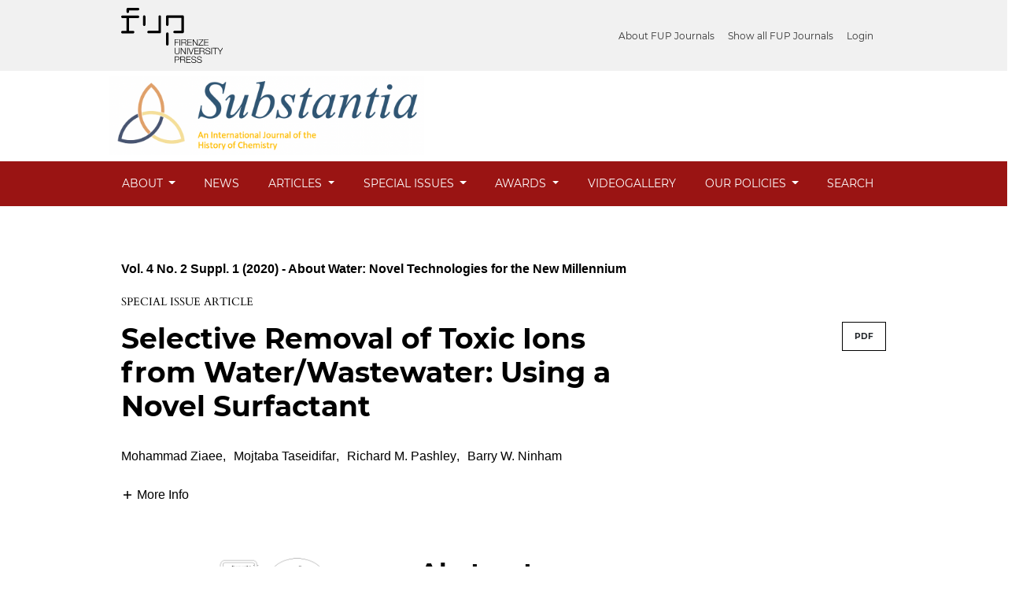

--- FILE ---
content_type: text/html; charset=utf-8
request_url: https://riviste.fupress.net/index.php/subs/article/view/830
body_size: 18009
content:



<!DOCTYPE html>
<html lang="en-US" xml:lang="en-US">
<head>
	<meta charset="utf-8">
	<meta name="viewport" content="width=device-width, initial-scale=1.0">
	<title>
		Selective Removal of Toxic Ions from Water/Wastewater: Using a Novel Surfactant
							| Substantia
			</title>

	
<link rel="icon" href="https://riviste.fupress.net/public/journals/1/favicon_en_US.png" />
<meta name="generator" content="Open Journal Systems 3.3.0.21" />
<link rel="schema.DC" href="http://purl.org/dc/elements/1.1/" />
<meta name="DC.Creator.PersonalName" content="Mohammad Ziaee"/>
<meta name="DC.Creator.PersonalName" content="Mojtaba Taseidifar"/>
<meta name="DC.Creator.PersonalName" content="Richard M.  Pashley"/>
<meta name="DC.Creator.PersonalName" content="Barry W. Ninham"/>
<meta name="DC.Date.created" scheme="ISO8601" content="2021-03-22"/>
<meta name="DC.Date.dateSubmitted" scheme="ISO8601" content="2020-01-17"/>
<meta name="DC.Date.issued" scheme="ISO8601" content="2021-03-22"/>
<meta name="DC.Date.modified" scheme="ISO8601" content="2021-03-22"/>
<meta name="DC.Description" xml:lang="en" content="Pollution of drinking water by toxic heavy-metal ions is a matter of concern worldwide. These ions occur naturally, and also from environmental spills, radioactive wastes and other industrial waste. Arsenic and lead are typical examples. A novel green surfactant, purpose designed, and environmentally friendly is shown to be extremely effective and specific for heavy metal ion removal.
This is a considerable step forward on previous technologies. Surfactants have been used universally to remove organic and inorganic contaminants from water. But little selectivity has been achieved. After usage, the residual surfactants are discharged into surface waters or sewage systems.  This causes environmental pollution.
In this review, three surfactants from different classes (novel green surfactant, synthetic chemical surfactant and biosurfactant) are compared in terms of their efficiency in flotation, removal of different heavy-metal ions, biodegradability, and toxicity level, including their advantages and disadvantages."/>
<meta name="DC.Format" scheme="IMT" content="application/pdf"/>
<meta name="DC.Identifier" content="830"/>
<meta name="DC.Identifier.pageNumber" content="79-88"/>
<meta name="DC.Identifier.DOI" content="10.36253/Substantia-830"/>
<meta name="DC.Identifier.URI" content="https://riviste.fupress.net/index.php/subs/article/view/830"/>
<meta name="DC.Language" scheme="ISO639-1" content="en"/>
<meta name="DC.Rights" content="Copyright (c) 2020 Mohammad Ziaee, Mojtaba Taseidifar, Richard M.  Pashley, Barry W. Ninham"/>
<meta name="DC.Rights" content="http://creativecommons.org/licenses/by/4.0"/>
<meta name="DC.Source" content="Substantia"/>
<meta name="DC.Source.ISSN" content="2532-3997"/>
<meta name="DC.Source.URI" content="https://riviste.fupress.net/index.php/subs"/>
<meta name="DC.Subject" xml:lang="en" content="Ion Flotation"/>
<meta name="DC.Subject" xml:lang="en" content="Green Surfactant"/>
<meta name="DC.Subject" xml:lang="en" content="Chemical synthetic surfactant"/>
<meta name="DC.Subject" xml:lang="en" content="Biosurfactant"/>
<meta name="DC.Subject" xml:lang="en" content="Water Treatment"/>
<meta name="DC.Subject" xml:lang="en" content="Toxic heavy metals"/>
<meta name="DC.Title" content="Selective Removal of Toxic Ions from Water/Wastewater: Using a Novel Surfactant"/>
<meta name="DC.Type" content="Text.Serial.Journal"/>
<meta name="DC.Type.articleType" content="Special Issue Article"/>
<meta name="gs_meta_revision" content="1.1"/>
<meta name="citation_journal_title" content="Substantia"/>
<meta name="citation_journal_abbrev" content="Substantia"/>
<meta name="citation_issn" content="2532-3997"/> 
<meta name="citation_author" content="Mohammad Ziaee"/>
<meta name="citation_author_institution" content="School of Science, University of New South Wales, Northcott Drive, Canberra, ACT 2610, Australia"/>
<meta name="citation_author" content="Mojtaba Taseidifar"/>
<meta name="citation_author_institution" content="School of Science, University of New South Wales, Northcott Drive, Canberra, ACT 2610, Australia"/>
<meta name="citation_author" content="Richard M.  Pashley"/>
<meta name="citation_author_institution" content="School of Science, University of New South Wales, Northcott Drive, Canberra, ACT 2610, Australia"/>
<meta name="citation_author" content="Barry W. Ninham"/>
<meta name="citation_author_institution" content="Department of Applied Mathematics, Research School of Physical Sciences, The Australian National University, Canberra, ACT 2600, Australia"/>
<meta name="citation_title" content="Selective Removal of Toxic Ions from Water/Wastewater: Using a Novel Surfactant"/>
<meta name="citation_language" content="en"/>
<meta name="citation_date" content="2021/03/22"/>
<meta name="citation_firstpage" content="79"/>
<meta name="citation_lastpage" content="88"/>
<meta name="citation_doi" content="10.36253/Substantia-830"/>
<meta name="citation_abstract_html_url" content="https://riviste.fupress.net/index.php/subs/article/view/830"/>
<meta name="citation_keywords" xml:lang="en" content="Ion Flotation"/>
<meta name="citation_keywords" xml:lang="en" content="Green Surfactant"/>
<meta name="citation_keywords" xml:lang="en" content="Chemical synthetic surfactant"/>
<meta name="citation_keywords" xml:lang="en" content="Biosurfactant"/>
<meta name="citation_keywords" xml:lang="en" content="Water Treatment"/>
<meta name="citation_keywords" xml:lang="en" content="Toxic heavy metals"/>
<meta name="citation_pdf_url" content="https://riviste.fupress.net/index.php/subs/article/download/830/754"/>
<meta name="citation_reference" content="I.Y. El-Sherif, S. Tolani, K. Ofosu, O.A. Mohamed, A.K. Wanekaya, Polymeric nanofibers for the removal of Cr(III) from tannery waste water, J. Environ. Manage., 2013, 129, 410-413."/>
<meta name="citation_reference" content="K. Fischer, H.-P. Bipp, Removal of Heavy Metals from Soil Components and Soils by Natural Chelating Agents. Part II. Soil Extraction by Sugar Acids, Water, Air, Soil Pollut., 2002, 138, 271-288."/>
<meta name="citation_reference" content="C. Mohanna, Y. Nys, Effect of dietary zinc content and sources on the growth, body zinc deposition and retention, zinc excretion and immune response in chickens, British Poultry Science, 1999, 40, 108-114."/>
<meta name="citation_reference" content="WHO, Copper in drinking-water, in, WHO, 2004."/>
<meta name="citation_reference" content="WHO, Mercury in Drinking-water, in: Background document for development of WHO Guidelines for Drinking-water Quality, 2005."/>
<meta name="citation_reference" content="Z. Yu, X. Zhang, Y. Huang, Magnetic Chitosan–Iron(III) Hydrogel as a Fast and Reusable Adsorbent for Chromium(VI) Removal, Ind. Eng. Chem. Res., 2013, 52, 11956-11966."/>
<meta name="citation_reference" content="D. Ko, J.S. Lee, H.A. Patel, M.H. Jakobsen, Y. Hwang, C.T. Yavuz, H.C.B. Hansen, H.R. Andersen, Selective removal of heavy metal ions by disulfide linked polymer networks, J. Hazard. Mater., 2017, 332, 140-148."/>
<meta name="citation_reference" content="C.K. Jain, I. Ali, Arsenic: Occurrence, toxicity and speciation techniques, Water Res., 2000, 34, 4304-4312."/>
<meta name="citation_reference" content="P.L. Smedley, D.G. Kinniburgh, A review of the source, behaviour and distribution of arsenic in natural waters, Appl. Geochem., 2002, 17, 517-568."/>
<meta name="citation_reference" content="M.J. Rosen, J.T. Kunjappu, Micelle Formation by Surfactants, in: Surfactants and Interfacial Phenomena, John Wiley &amp; Sons, Inc., 2012, 123-201."/>
<meta name="citation_reference" content="H. Polat, D. Erdogan, Heavy metal removal from waste waters by ion flotation, J. Hazard. Mater., 2007, 148, 267-273."/>
<meta name="citation_reference" content="M. Taseidifar, M. Ziaee, R.M. Pashley, B.W. Ninham, Ion flotation removal of a range of contaminant ions from drinking water, J. Environ. Chem. Eng., 2019, 7(4), 103263."/>
<meta name="citation_reference" content="S. Rebello, A.K. Asok, S. Mundayoor, M.S. Jisha, Surfactants: toxicity, remediation and green surfactants, Environ. Chem. Lett., 2014, 12, 275-287."/>
<meta name="citation_reference" content="S. Shen, X.-F. Li, W.R. Cullen, M. Weinfeld, X.C. Le, Arsenic binding to proteins, Chem. Rev., 2013, 113, 7769-7792."/>
<meta name="citation_reference" content="M. Taseidifar, F. Makavipour, R.M. Pashley, A.F.M.M. Rahman, Removal of heavy metal ions from water using ion flotation, Environ. Technol. Innov., 2017, 8, 182-190."/>
<meta name="citation_reference" content="M. Taseidifar, Environmental applications of a biodegradable cysteine-based surfactant, Ecotoxicol. Environ. Saf., 2020, 206, 111389."/>
<meta name="citation_reference" content="B.T. Farrer, C.P. McClure, J.E. Penner-Hahn, V.L. Pecoraro, Arsenic(III)?Cysteine Interactions Stabilize Three-Helix Bundles in Aqueous Solution, Inorg. Chem., 2000, 39, 5422-5423."/>
<meta name="citation_reference" content="M.C. Teixeira, V.S.T. Ciminelli, M.S.S. Dantas, S.F. Diniz, H.A. Duarte, Raman spectroscopy and DFT calculations of As(III) complexation with a cysteine-rich biomaterial, J. Colloid Interface Sci., 2000, 315, 128-134."/>
<meta name="citation_reference" content="C. Baumann, A. Beil, S. Jurt, M. Niederwanger, O. Palacios, M. Capdevila, S. Atrian, R. Dallinger, O. Zerbe, Structural Adaptation of a Protein to Increased Metal Stress: NMR Structure of a Marine Snail Metallothionein with an Additional Domain, Angew. Chem. Int. Ed., 2017, 56, 4617-4622."/>
<meta name="citation_reference" content="F. Makavipour, R.M. Pashley, A.F.M.M. Rahman, Low-Level Arsenic Removal from Drinking Water, Global Challenges, 2019, 3(3), 1700047."/>
<meta name="citation_reference" content="J.F. Ferguson, J. Gavis, A review of the arsenic cycle in natural waters, Water Res., 1972, 6, 1259-1274."/>
<meta name="citation_reference" content="B. Maher, Measuring arsenic in rice – an Australian reference material, Royal Australian Chemical Institute, 2015, pp. 38."/>
<meta name="citation_reference" content="F. Sebba, Concentration by Ion Flotation, Nature, 1959, 184, 1062-1063."/>
<meta name="citation_reference" content="L.-C. Shen, X.-T. Nguyen, N.P. Hankins, Removal of heavy metal ions from dilute aqueous solutions by polymer–surfactant aggregates: A novel effluent treatment process, Sep. Purif. Technol., 2015, 152, 101-107."/>
<meta name="citation_reference" content="T. Cserhati, E. Forgács, G. Oros, Biological activity and environmental impact of anionic surfactants, Environ. Int., 2002, 28, 337-348."/>
<meta name="citation_reference" content="R. Waninge, M. Paulsson, T. Nylander, B. Ninham, P. Sellers, Binding of Sodium Dodecyl Sulphate and Dodecyl Trimethyl Ammonium Chloride to ?-Lactoglobulin: A Calorimetric Study, Int. Dairy J., 1998, 8, 141-148."/>
<meta name="citation_reference" content="G. McDonnell, A.D. Russell, Antiseptics and Disinfectants: Activity, Action, and Resistance, Clin. Microbiol. Rev., 1999, 12, 147-179."/>
<meta name="citation_reference" content="R.B. Ashman, B.W. Ninham, Immunosuppressive effects of cationic vesicles, Mol. Immunol., 1985, 22, 609-612."/>
<meta name="citation_reference" content="R.B. Ashman, R.V. Blanden, B.W. Ninham, D.F. Evans, Interaction of amphiphilic aggregates with cells of the immune system, Immunol. Today, 1986, 7, 278-283."/>
<meta name="citation_reference" content="P. Lo Nostro, B.W. Ninham, A. Lo Nostro, G. Pesavento, L. Fratoni, P. Baglioni, Specific ion effects on the growth rates of Staphylococcus aureusandPseudomonas aeruginosa, Phy. Biol., 1986, 2, 1-7."/>
<meta name="citation_reference" content="B.W. Ninham, K. Larsson, P. Lo Nostro, Two sides of the coin. Part 1. Lipid and surfactant self-assembly revisited, Colloids Surf. B: Biointerfaces, 2017, 152, 326-338."/>
<meta name="citation_reference" content="B.W. Ninham, K. Larsson, P. Lo Nostro, Two sides of the coin. Part 2. Colloid and surface science meets real biointerfaces, Colloids Surf. B: Biointerfaces, 2017, 159, 394-404."/>
<meta name="citation_reference" content="T. Cserhati, Alkyl Ethoxylated and Alkylphenol Ethoxylated Nonionic Surfactants: Interaction with Bioactive Compounds and Biological Effects, Environ. Health Perspect., 1995, 103, 358-364."/>
<meta name="citation_reference" content="L. Chang, Y. Cao, G. Fan, C. Li, W. Peng, A review of the applications of ion floatation: wastewater treatment, mineral beneficiation and hydrometallurgy, RSC Adv., 2019, 9, 20226-20239."/>
<meta name="citation_reference" content="X.-L. Yu, Y. He, Development of a Rapid and Simple Method for Preparing Tea-Leaf Saponins and Investigation on Their Surface Tension Differences Compared with Tea-Seed Saponins, Molecules, 2018, 23(7), 1796."/>
<meta name="citation_reference" content="X.Z. Yuan, Y.T. Meng, G.M. Zeng, Y.Y. Fang, J.G. Shi, Evaluation of tea-derived biosurfactant on removing heavy metal ions from dilute wastewater by ion flotation, Colloids Surf., A:Physiochem. Eng. Aspects, 2008, 317, 256-261."/>
<meta name="citation_reference" content="M. Do?utan Yenidünya, Recovery of Zn(II), Mn(II) and Cu(II) in Aqueous Solutions by Foam Fractionation with Sodium Dodecyl Sulphate in Combination with Chelating Agents, Sep. Sci. Technol., 2006, 41, 1741-1756."/>
<meta name="citation_reference" content="V.S.H. Khoshdast, Efficient chromium removal from aqueous solutions by precipitate flotation using rhamnolipid biosurfactants, Physicochem. Probl. Miner. Process., 2018, 54, 1014–1025."/>
<meta name="citation_reference" content="Ü. Yenial, G. Bulut, Examination of flotation behavior of metal ions for process water remediation, J. Mol. Liq., 2017, 241, 130-135."/>
<meta name="citation_reference" content="A.I. Zouboulis, K.A. Maris, Removal of cadmium from dilute solutions by flotation, Water Sci. Technol., 1995, 31, 315-326."/>
<meta name="citation_reference" content="F.S. Hoseinian, M. Irannajad, A.J. Nooshabadi, Ion flotation for removal of Ni(II) and Zn(II) ions from wastewaters, Int. J. Miner. Process., 2015, 143, 131-137."/>
<meta name="citation_reference" content="T. Pekdemir, S. Tokunaga, Y. Ishigami, K.-J. Hong, Removal of cadmium or lead from polluted water by biological amphiphiles, J Surfactants Deterg., 2000, 3, 43-46."/>
<meta name="citation_reference" content="J. Tang, J. He, X. Xin, H. Hu, T. Liu, Biosurfactants enhanced heavy metals removal from sludge in the electrokinetic treatment, Chem. Eng. J., 2018, 334, 2579-2592."/>
<meta name="citation_reference" content="S. Shekhar, A. Sundaramanickam, T. Balasubramanian, Biosurfactant Producing Microbes and their Potential Applications: A Review, Crit. Rev. Environ. Sci. Technol., 2015, 45, 1522-1554."/>
<meta name="citation_reference" content="E.Z. Ron, E. Rosenberg, Natural roles of biosurfactants, Environ. Microbiol., 2001, 3, 229-236."/>
<meta name="citation_reference" content="C.N. Mulligan, Recent advances in the environmental applications of biosurfactants, Curr. Opin. Colloid Interface Sci., 2009, 14, 372-378."/>
<meta name="citation_reference" content="R. Cohen, D. Exerowa, Surface forces and properties of foam films from rhamnolipid biosurfactants, Adv. Colloid Interface Sci., 2007, 134-135, 24-34."/>
<meta name="citation_reference" content="M. Taseidifar, A.G. Sanchis, R.M. Pashley, B.W. Ninham, Novel water treatment processes, Substantia, 2019, 3(2), 11-17."/>
<meta name="citation_reference" content="H. K. Kim, E. Tuite, B. Nordén, B. W. Ninham, Co-ion dependence of DNA nuclease activity suggests hydrophobic cavitation as a potential source of activation energy, Eur. Phys. J., 2001, 4, 411-417."/>
<link rel="alternate" type="application/atom+xml" href="https://riviste.fupress.net/index.php/subs/gateway/plugin/WebFeedGatewayPlugin/atom">
<link rel="alternate" type="application/rdf+xml" href="https://riviste.fupress.net/index.php/subs/gateway/plugin/WebFeedGatewayPlugin/rss">
<link rel="alternate" type="application/rss+xml" href="https://riviste.fupress.net/index.php/subs/gateway/plugin/WebFeedGatewayPlugin/rss2">
<script>
document.addEventListener("DOMContentLoaded", function() {
var c = document.getElementsByTagName("a");
for( a = 0; a < c.length; a++ ) 
{ 
	var b = c[a]; 
	b.getAttribute("href") && b.hostname !== location.hostname && (b.target = "_blank") ;
}
});
</script>
	<link rel="stylesheet" href="https://riviste.fupress.net/plugins/themes/classic/resources/app.min.css?v=3.3.0.21" type="text/css" /><link rel="stylesheet" href="https://riviste.fupress.net/index.php/subs/$$$call$$$/page/page/css?name=stylesheet" type="text/css" /><link rel="stylesheet" href="https://riviste.fupress.net/plugins/generic/citations/css/citations.css?v=3.3.0.21" type="text/css" /><link rel="stylesheet" href="https://riviste.fupress.net/plugins/generic/doiInSummary/styles/doi.css?v=3.3.0.21" type="text/css" /><link rel="stylesheet" href="https://riviste.fupress.net/public/journals/1/styleSheet.css?d=2025-05-09+12%3A16%3A35" type="text/css" />
</head>
<body>
<header>
	<div class="header container-fluid p-0" style="overflow-x: hidden;">
		<div class="top-menu">
			<div class="brand-logo">
				<img style="height:70px;" src="/public/site/logo-fup.svg" alt="">
			</div>
			<div id="user-nav-wraper">
								
	<ul id="navigationUser" class="pkp_navigation_user nav nav-tabs">
												<li class=" nav-item">
					<a class="nav-link"
					   href="https://journals.fupress.net/about-fup-journal/">About FUP Journals</a>
				</li>
															<li class=" nav-item">
					<a class="nav-link"
					   href="https://journals.fupress.net/journal/">Show all FUP Journals</a>
				</li>
															<li class=" nav-item">
					<a class="nav-link"
					   href="https://riviste.fupress.net/index.php/subs/login">Login</a>
				</li>
													</ul>

								
			</div>
		</div>
		<div class="upper-header row">
			<h1 class="logo-wrapper col-md-7">
				<a href="https://riviste.fupress.net/index.php/subs/index" class="home-link">
								<img class="journal-logo" src="https://riviste.fupress.net/public/journals/1/pageHeaderLogoImage_en_US.png"
		     alt="##common.pageHeaderLogo.altText##">
	
				</a>
			</h1>
		</div>

		
							<div class="lower-header">
				<ul id="nav-small" class="nav nav-tabs">
					<li class="nav-item">
						<a id="show-modal" class="nav-link">
							<ion-icon name="menu"></ion-icon>
							<span class="ion-icon-text">Menu</span>
						</a>
					</li>
				</ul>
								<div id="modal-on-small" class="nav-modal hide">
					<div id="primary-nav-wraper">
		                    <span id="close-small-modal">
		                        <ion-icon name="close"></ion-icon>
		                    </span>
									
	<ul id="navigationPrimary" class="pkp_navigation_primary nav nav-tabs">
																<li class=" nav-item dropdown">
					<a							class="nav-link dropdown-toggle locales-toogle-off"
							href="https://riviste.fupress.net/index.php/subs/about" role="button"
							data-toggle="dropdown" aria-haspopup="true" aria-expanded="false">
						About
					</a>
					<div class="navigation-dropdown dropdown-menu dropdown-menu-right" aria-labelledby="navbarDropdown">
																					<a class=" dropdown-item"
								   href="https://riviste.fupress.net/index.php/subs/about">
									About the Journal
								</a>
																												<a class=" dropdown-item"
								   href="https://riviste.fupress.net/index.php/subs/board">
									Editorial Team
								</a>
																												<a class=" dropdown-item"
								   href="https://riviste.fupress.net/index.php/subs/about/contact">
									Contact
								</a>
																												<a class=" dropdown-item"
								   href="https://riviste.fupress.net/index.php/subs/about/submissions">
									Submit your Manuscript
								</a>
																												<a class=" dropdown-item"
								   href="https://riviste.fupress.net/index.php/subs/ReviewersGuidelines">
									For Reviewers
								</a>
																												<a class=" dropdown-item"
								   href="https://riviste.fupress.net/index.php/subs/about/privacy">
									Privacy
								</a>
																		</div>
				</li>
															<li class=" nav-item">
					<a class="nav-link"
					   href="https://riviste.fupress.net/index.php/subs/announcement">News</a>
				</li>
																			<li class=" nav-item dropdown">
					<a							class="nav-link dropdown-toggle locales-toogle-off"
							href="https://riviste.fupress.net/index.php/subs/articles" role="button"
							data-toggle="dropdown" aria-haspopup="true" aria-expanded="false">
						Articles
					</a>
					<div class="navigation-dropdown dropdown-menu dropdown-menu-right" aria-labelledby="navbarDropdown">
																					<a class=" dropdown-item"
								   href="https://riviste.fupress.net/index.php/subs/issue/archive">
									Archives
								</a>
																												<a class=" dropdown-item"
								   href="https://riviste.fupress.net/index.php/subs/issue/current">
									Current
								</a>
																												<a class=" dropdown-item"
								   href="https://riviste.fupress.net/index.php/subs/issue/view/90">
									Just Accepted
								</a>
																		</div>
				</li>
																			<li class=" nav-item dropdown">
					<a							class="nav-link dropdown-toggle locales-toogle-off"
							href="https://riviste.fupress.net/index.php/subs/special-issues" role="button"
							data-toggle="dropdown" aria-haspopup="true" aria-expanded="false">
						Special Issues
					</a>
					<div class="navigation-dropdown dropdown-menu dropdown-menu-right" aria-labelledby="navbarDropdown">
																					<a class=" dropdown-item"
								   href="https://riviste.fupress.net/index.php/subs/IYPT2019new">
									IYPT 2019
								</a>
																												<a class=" dropdown-item"
								   href="https://riviste.fupress.net/index.php/subs/covid-19">
									Covid-19
								</a>
																												<a class=" dropdown-item"
								   href="https://riviste.fupress.net/index.php/subs/issue/view/13">
									Aurum
								</a>
																												<a class=" dropdown-item"
								   href="https://riviste.fupress.net/index.php/subs/issue/view/53">
									About Water
								</a>
																												<a class=" dropdown-item"
								   href="https://riviste.fupress.net/index.php/subs/issue/view/61">
									Nicolaus Steno
								</a>
																		</div>
				</li>
																			<li class=" nav-item dropdown">
					<a							class="nav-link dropdown-toggle locales-toogle-off"
							href="https://riviste.fupress.net/index.php/subs/awards" role="button"
							data-toggle="dropdown" aria-haspopup="true" aria-expanded="false">
						Awards
					</a>
					<div class="navigation-dropdown dropdown-menu dropdown-menu-right" aria-labelledby="navbarDropdown">
																					<a class=" dropdown-item"
								   href="https://riviste.fupress.net/index.php/subs/hist-award">
									HIST-Substantia Outstanding Paper Award
								</a>
																												<a class=" dropdown-item"
								   href="https://riviste.fupress.net/index.php/subs/ecis-substantia-award">
									ECIS-Substantia Award
								</a>
																		</div>
				</li>
															<li class=" nav-item">
					<a class="nav-link"
					   href="https://riviste.fupress.net/index.php/subs/videogallery">Videogallery</a>
				</li>
																			<li class=" nav-item dropdown">
					<a							class="nav-link dropdown-toggle locales-toogle-off"
							href="https://riviste.fupress.net/index.php/subs/policies" role="button"
							data-toggle="dropdown" aria-haspopup="true" aria-expanded="false">
						Our Policies
					</a>
					<div class="navigation-dropdown dropdown-menu dropdown-menu-right" aria-labelledby="navbarDropdown">
																					<a class=" dropdown-item"
								   href="https://journals.fupress.net/our-policies/">
									Editorial Policies
								</a>
																												<a class=" dropdown-item"
								   href="https://journals.fupress.net/research-integrity/">
									Research Integrity
								</a>
																												<a class=" dropdown-item"
								   href="https://journals.fupress.net/authors/">
									Authors
								</a>
																												<a class=" dropdown-item"
								   href="https://journals.fupress.net/reviewers/">
									Reviewers
								</a>
																												<a class=" dropdown-item"
								   href="https://journals.fupress.net/editors/">
									Editors
								</a>
																												<a class=" dropdown-item"
								   href="https://riviste.fupress.net/index.php/subs/publication-ethics">
									Publication Ethics and Malpractice Statement
								</a>
																												<a class=" dropdown-item"
								   href="https://riviste.fupress.net/index.php/subs/marketing-ads">
									Marketing and Advertising Policy
								</a>
																		</div>
				</li>
															<li class=" nav-item">
					<a class="nav-link"
					   href="https://riviste.fupress.net/index.php/subs/search/search">Search</a>
				</li>
						</ul>

		
					</div>
				</div>
			</div>
			</div>
</header>


<main class="page page_article">
	<div class="container-fluid container-page">

				 
<article class="obj_article_details">
	<div class="article_header_wrapper">
				
		<div class="article_issue_credentials">
			<a href="https://riviste.fupress.net/index.php/subs/issue/view/53">Vol. 4 No. 2 Suppl. 1 (2020) - About Water: Novel Technologies for the New Millennium</a>
		</div>
		<div class="article_section_title">
			Special Issue Article
		</div>
		<div class="row">
			<div class="col-md-8">

								<h1 class="page_title article-full-title">
					Selective Removal of Toxic Ions from Water/Wastewater: Using a Novel Surfactant
				</h1>


			</div>

			<div class="col-md-4">

													<div class="item galleys">
													
	
							

<a class="btn galley-link obj_galley_link pdf" href="https://riviste.fupress.net/index.php/subs/article/view/830/754" >

		
	PDF

	</a>
											</div>
								
			</div>

			<div class="col-md-12">

													<div class="authors_info">
						<ul class="entry_authors_list">
							<li class="entry_author_block"><span class="name_wrapper">Mohammad Ziaee</span><span class="author-delimiter">, </span></li><li class="entry_author_block"><span class="name_wrapper">Mojtaba Taseidifar</span><span class="author-delimiter">, </span></li><li class="entry_author_block"><span class="name_wrapper">Richard M.  Pashley</span><span class="author-delimiter">, </span></li><li class="entry_author_block"><span class="name_wrapper">Barry W. Ninham</span></li>						</ul>
					</div>
					<div class="additional-authors-info">
													<a class="more-authors-info-button" id="collapseButton" data-toggle="collapse" href="#authorInfoCollapse" role="button" aria-expanded="false" aria-controls="authorInfoCollapse">
								<ion-icon name="add" class="ion_icon" id="more-authors-data-symbol"></ion-icon>
								<ion-icon name="remove" class="ion_icon hide" id="less-authors-data-symbol"></ion-icon>
								<span class="ion-icon-text">more info</span>
							</a>
												<div class="collapse" id="authorInfoCollapse">
															<div class="additional-author-block">
																			<span class="additional-author-name">Mohammad Ziaee</span>
																												<br/>
										<span class="additional-author-affiliation">School of Science, University of New South Wales, Northcott Drive, Canberra, ACT 2610, Australia</span>
																										</div>
															<div class="additional-author-block">
																			<span class="additional-author-name">Mojtaba Taseidifar</span>
																												<br/>
										<span class="additional-author-affiliation">School of Science, University of New South Wales, Northcott Drive, Canberra, ACT 2610, Australia</span>
																										</div>
															<div class="additional-author-block">
																			<span class="additional-author-name">Richard M.  Pashley</span>
																												<br/>
										<span class="additional-author-affiliation">School of Science, University of New South Wales, Northcott Drive, Canberra, ACT 2610, Australia</span>
																												<br/>
										<a class="more_button" data-toggle="modal" data-target="#modalAuthorBio-2">
											Bio
										</a>
																				<div class="modal fade" id="modalAuthorBio-2" tabindex="-1" role="dialog" aria-labelledby="modalAuthorBioTitle" aria-hidden="true">
											<div class="modal-dialog" role="document">
												<div class="modal-content">
													<div class="modal-header">
														<h5 class="modal-title" id="modalAuthorBioTitle">Author Biography</h5>
														<button type="button" class="close" data-dismiss="modal" aria-label="Close">
															<span aria-hidden="true">&times;</span>
														</button>
													</div>
													<div class="modal-body">
														<p>Obtained his PhD from Imperial College, London just before moving to Australia in 1978. He has mostly worked at the Australian National University, as Professor of Chemistry, Dean of the Faculty of Science, Chair, Board of the Faculties and as DVC (Education). In 2009, he was appointed the Founding Chief Investigator of the new National Centre of Excellence in Desalination, Murdoch University, Perth. He is currently a Research Professor at the University of New South Wales, Canberra. His main research interest is in water treatment and purification, water recycling, desalination, membrane filtration and fouling. He has published over 150 refereed papers in international journals, including many international patents and patent applications, as well as two books.</p>
													</div>
													<div class="modal-footer">
														<button type="button" class="btn btn-primary" data-dismiss="modal">Close</button>
													</div>
												</div>
											</div>
										</div>
																	</div>
															<div class="additional-author-block">
																			<span class="additional-author-name">Barry W. Ninham</span>
																												<br/>
										<span class="additional-author-affiliation">Department of Applied Mathematics, Research School of Physical Sciences, The Australian National University, Canberra, ACT 2600, Australia</span>
																												<br/>
										<a class="more_button" data-toggle="modal" data-target="#modalAuthorBio-3">
											Bio
										</a>
																				<div class="modal fade" id="modalAuthorBio-3" tabindex="-1" role="dialog" aria-labelledby="modalAuthorBioTitle" aria-hidden="true">
											<div class="modal-dialog" role="document">
												<div class="modal-content">
													<div class="modal-header">
														<h5 class="modal-title" id="modalAuthorBioTitle">Author Biography</h5>
														<button type="button" class="close" data-dismiss="modal" aria-label="Close">
															<span aria-hidden="true">&times;</span>
														</button>
													</div>
													<div class="modal-body">
														<p>Barry Ninham was educated at Guildford Grammar School, St Georges College and the University of Western Australia. He was one of the first of the cohort of Australians who went to the USA rather than the UK for graduate education. In so doing he gave up the chance to be in the Australian 1960 Rome Olympics Crew. Barry founded the ANU Department of "Applied Mathematics" in 1970. It became a world leader in the field of colloid and surface science, a subject that underlies all of modern biology and chemical engineering. He also founded and led the ANU Department of Optical Sciences Department. His work and contributions have been recognised in numerous honours and awards from Sweden, Japan, France, Russia, Germany, USA and Australia.</p>
													</div>
													<div class="modal-footer">
														<button type="button" class="btn btn-primary" data-dismiss="modal">Close</button>
													</div>
												</div>
											</div>
										</div>
																	</div>
													</div>
					</div>
							</div>
		</div>
	</div>

	<div class="row article_main_data" id="articleMainData">
		<div class="main_entry col-md-4" id="mainEntry" >

										<div class="article_cover_wrapper">
																	<img
							class="img-fluid"
							src="https://riviste.fupress.net/public/journals/1/submission_830_696_coverImage_en_US.jpg"
							alt=""
						>
									</div>
			
																																					<div class="doi">
						<span class="doi_label">
														DOI:
						</span>
						<span class="doi_value">
							<a href="https://doi.org/10.36253/Substantia-830">
																https://doi.org/10.36253/Substantia-830
							</a>
						</span>
					</div>
							
			
						        		<p>
          			Published
          			          			            			2021-03-22
					          			        		</p>

        		      		
												<div class="item keywords">
				<h3>Keywords</h3><ul class="keywords_value"><li class="keyword_item"><span>Ion Flotation</span><span class="keyword-delimeter">,</span></li><li class="keyword_item"><span>Green Surfactant</span><span class="keyword-delimeter">,</span></li><li class="keyword_item"><span>Chemical synthetic surfactant</span><span class="keyword-delimeter">,</span></li><li class="keyword_item"><span>Biosurfactant</span><span class="keyword-delimeter">,</span></li><li class="keyword_item"><span>Water Treatment</span><span class="keyword-delimeter fifth-keyword-delimeter hide">,</span></li><li class="keyword_item more-than-five"><span>Toxic heavy metals</span></li><span class="ellipsis" id="keywords-ellipsis">...</span><a class="more_button" id="more_keywords">More</a><br/><a class="more_button hide" id="less_keywords">Less</a></ul>
			</div>
			

										<div class="item citation">
					<div class="sub_item citation_display">
						<h3>
							How to Cite
						</h3>
						<div class="citation_format_value">
							<div id="citationOutput" role="region" aria-live="polite">
								<div class="csl-bib-body">
  <div class="csl-entry">Ziaee, M., Taseidifar, M., Pashley, R. M. ., &#38; Ninham, B. W. (2021). Selective Removal of Toxic Ions from Water/Wastewater: Using a Novel Surfactant. <i>Substantia</i>, 79–88. https://doi.org/10.36253/Substantia-830</div>
</div>
							</div>
							<div class="citation_formats dropdown">
								<button class="btn btn-primary" id="dropdownMenuButton" data-toggle="dropdown" aria-haspopup="true"
								        aria-expanded="false">
									More Citation Formats
								</button>
								<div class="dropdown-menu" aria-labelledby="dropdownMenuButton" id="dropdown-cit">
																			<a
												class="dropdown-cite-link dropdown-item"
												aria-controls="citationOutput"
												href="https://riviste.fupress.net/index.php/subs/citationstylelanguage/get/acm-sig-proceedings?submissionId=830&amp;publicationId=696"
												data-load-citation
												data-json-href="https://riviste.fupress.net/index.php/subs/citationstylelanguage/get/acm-sig-proceedings?submissionId=830&amp;publicationId=696&amp;return=json"
										>
											ACM
										</a>
																			<a
												class="dropdown-cite-link dropdown-item"
												aria-controls="citationOutput"
												href="https://riviste.fupress.net/index.php/subs/citationstylelanguage/get/acs-nano?submissionId=830&amp;publicationId=696"
												data-load-citation
												data-json-href="https://riviste.fupress.net/index.php/subs/citationstylelanguage/get/acs-nano?submissionId=830&amp;publicationId=696&amp;return=json"
										>
											ACS
										</a>
																			<a
												class="dropdown-cite-link dropdown-item"
												aria-controls="citationOutput"
												href="https://riviste.fupress.net/index.php/subs/citationstylelanguage/get/apa?submissionId=830&amp;publicationId=696"
												data-load-citation
												data-json-href="https://riviste.fupress.net/index.php/subs/citationstylelanguage/get/apa?submissionId=830&amp;publicationId=696&amp;return=json"
										>
											APA
										</a>
																			<a
												class="dropdown-cite-link dropdown-item"
												aria-controls="citationOutput"
												href="https://riviste.fupress.net/index.php/subs/citationstylelanguage/get/associacao-brasileira-de-normas-tecnicas?submissionId=830&amp;publicationId=696"
												data-load-citation
												data-json-href="https://riviste.fupress.net/index.php/subs/citationstylelanguage/get/associacao-brasileira-de-normas-tecnicas?submissionId=830&amp;publicationId=696&amp;return=json"
										>
											ABNT
										</a>
																			<a
												class="dropdown-cite-link dropdown-item"
												aria-controls="citationOutput"
												href="https://riviste.fupress.net/index.php/subs/citationstylelanguage/get/chicago-author-date?submissionId=830&amp;publicationId=696"
												data-load-citation
												data-json-href="https://riviste.fupress.net/index.php/subs/citationstylelanguage/get/chicago-author-date?submissionId=830&amp;publicationId=696&amp;return=json"
										>
											Chicago
										</a>
																			<a
												class="dropdown-cite-link dropdown-item"
												aria-controls="citationOutput"
												href="https://riviste.fupress.net/index.php/subs/citationstylelanguage/get/harvard-cite-them-right?submissionId=830&amp;publicationId=696"
												data-load-citation
												data-json-href="https://riviste.fupress.net/index.php/subs/citationstylelanguage/get/harvard-cite-them-right?submissionId=830&amp;publicationId=696&amp;return=json"
										>
											Harvard
										</a>
																			<a
												class="dropdown-cite-link dropdown-item"
												aria-controls="citationOutput"
												href="https://riviste.fupress.net/index.php/subs/citationstylelanguage/get/ieee?submissionId=830&amp;publicationId=696"
												data-load-citation
												data-json-href="https://riviste.fupress.net/index.php/subs/citationstylelanguage/get/ieee?submissionId=830&amp;publicationId=696&amp;return=json"
										>
											IEEE
										</a>
																			<a
												class="dropdown-cite-link dropdown-item"
												aria-controls="citationOutput"
												href="https://riviste.fupress.net/index.php/subs/citationstylelanguage/get/modern-language-association?submissionId=830&amp;publicationId=696"
												data-load-citation
												data-json-href="https://riviste.fupress.net/index.php/subs/citationstylelanguage/get/modern-language-association?submissionId=830&amp;publicationId=696&amp;return=json"
										>
											MLA
										</a>
																			<a
												class="dropdown-cite-link dropdown-item"
												aria-controls="citationOutput"
												href="https://riviste.fupress.net/index.php/subs/citationstylelanguage/get/turabian-fullnote-bibliography?submissionId=830&amp;publicationId=696"
												data-load-citation
												data-json-href="https://riviste.fupress.net/index.php/subs/citationstylelanguage/get/turabian-fullnote-bibliography?submissionId=830&amp;publicationId=696&amp;return=json"
										>
											Turabian
										</a>
																			<a
												class="dropdown-cite-link dropdown-item"
												aria-controls="citationOutput"
												href="https://riviste.fupress.net/index.php/subs/citationstylelanguage/get/vancouver?submissionId=830&amp;publicationId=696"
												data-load-citation
												data-json-href="https://riviste.fupress.net/index.php/subs/citationstylelanguage/get/vancouver?submissionId=830&amp;publicationId=696&amp;return=json"
										>
											Vancouver
										</a>
																												<div class="dropdown-divider"></div>
										<h4 class="download-cite">
											Download Citation
										</h4>
																					<a class="dropdown-item"
											   href="https://riviste.fupress.net/index.php/subs/citationstylelanguage/download/ris?submissionId=830&amp;publicationId=696">
												<span class="fa fa-download"></span>
												Endnote/Zotero/Mendeley (RIS)
											</a>
																					<a class="dropdown-item"
											   href="https://riviste.fupress.net/index.php/subs/citationstylelanguage/download/bibtex?submissionId=830&amp;publicationId=696">
												<span class="fa fa-download"></span>
												BibTeX
											</a>
																											</div>
							</div>
						</div>
					</div>
				</div>
			
																		
							<div class="item copyright">
																										<p>Copyright (c) 2020 Mohammad Ziaee, Mojtaba Taseidifar, Richard M.  Pashley, Barry W. Ninham</p>
														<a rel="license" href="https://creativecommons.org/licenses/by/4.0/"><img alt="Creative Commons License" src="//i.creativecommons.org/l/by/4.0/88x31.png" /></a><p>This work is licensed under a <a rel="license" href="https://creativecommons.org/licenses/by/4.0/">Creative Commons Attribution 4.0 International License</a>.</p>
																									</div>
			
			<div class="item citations-container" data-image-path="https://riviste.fupress.net/plugins/generic/citations/images/" data-citations-url="https://riviste.fupress.net/index.php/subs/citations/get?citationsId=10.36253%2FSubstantia-830&amp;citationsShowList=1&amp;citationsProvider=scopus"
     data-citations-provider="scopus" data-citations-total="1" data-citations-list="1"
     data-show-google="1" data-show-pmc="0">
	<div id="citations-loader"></div>
	<div class="citations-count">
		<div class="citations-count-crossref">
			<img class="img-fluid" src="https://riviste.fupress.net/plugins/generic/citations/images/crossref.png" alt="Crossref"/>
			<div class="badge_total"></div>
		</div>
		<div class="citations-count-scopus">
			<img src="https://riviste.fupress.net/plugins/generic/citations/images/scopus.png" alt="Scopus"/>
			<br/>
			<span class="badge_total"></span>
		</div>
		<div class="citations-count-google">
			<a href="https://scholar.google.com/scholar?q=10.36253/Substantia-830" target="_blank" rel="noreferrer">
				<img src="https://riviste.fupress.net/plugins/generic/citations/images/scholar.png" alt="Google Scholar"/>
			</a>
		</div>
		<div class="citations-count-pmc">
			<a href="http://europepmc.org/search?scope=fulltext&query=(REF:10.36253/Substantia-830)" target="_blank" rel="noreferrer">
				<img src="https://riviste.fupress.net/plugins/generic/citations/images/pmc.png" alt="Europe PMC"/>
				<br/>
				<span class="badge_total"></span>
			</a>
		</div>
	</div>
	<div class="citations-list"></div>
    </div>


		</div><!-- .main_entry -->

		<div class="article_abstract_block col-md-8" id="articleAbstractBlock">

										<div class="abstract">
					<h2>Abstract</h2>
					<p>Pollution of drinking water by toxic heavy-metal ions is a matter of concern worldwide. These ions occur naturally, and also from environmental spills, radioactive wastes and other industrial waste. Arsenic and lead are typical examples. A novel green surfactant, purpose designed, and environmentally friendly is shown to be extremely effective and specific for heavy metal ion removal.</p>
<p>This is a considerable step forward on previous technologies. Surfactants have been used universally to remove organic and inorganic contaminants from water. But little selectivity has been achieved. After usage, the residual surfactants are discharged into surface waters or sewage systems.  This causes environmental pollution.</p>
<p>In this review, three surfactants from different classes (novel green surfactant, synthetic chemical surfactant and biosurfactant) are compared in terms of their efficiency in flotation, removal of different heavy-metal ions, biodegradability, and toxicity level, including their advantages and disadvantages.</p>
				</div>
			
						<div class="for-mobile-view">
									<div class="item galleys">
													
	
							

<a class="btn galley-link obj_galley_link pdf" href="https://riviste.fupress.net/index.php/subs/article/view/830/754" >

		
	PDF

	</a>
											</div>
											</div>

			

										<div class="item references">
					<h3 class="label">
						References
					</h3>
											<ol class="references-list">
															<li>I.Y. El-Sherif, S. Tolani, K. Ofosu, O.A. Mohamed, A.K. Wanekaya, Polymeric nanofibers for the removal of Cr(III) from tannery waste water, J. Environ. Manage., 2013, 129, 410-413. </li>
															<li>K. Fischer, H.-P. Bipp, Removal of Heavy Metals from Soil Components and Soils by Natural Chelating Agents. Part II. Soil Extraction by Sugar Acids, Water, Air, Soil Pollut., 2002, 138, 271-288. </li>
															<li>C. Mohanna, Y. Nys, Effect of dietary zinc content and sources on the growth, body zinc deposition and retention, zinc excretion and immune response in chickens, British Poultry Science, 1999, 40, 108-114. </li>
															<li>WHO, Copper in drinking-water, in, WHO, 2004. </li>
															<li>WHO, Mercury in Drinking-water, in: Background document for development of WHO Guidelines for Drinking-water Quality, 2005. </li>
															<li>Z. Yu, X. Zhang, Y. Huang, Magnetic Chitosan–Iron(III) Hydrogel as a Fast and Reusable Adsorbent for Chromium(VI) Removal, Ind. Eng. Chem. Res., 2013, 52, 11956-11966. </li>
															<li>D. Ko, J.S. Lee, H.A. Patel, M.H. Jakobsen, Y. Hwang, C.T. Yavuz, H.C.B. Hansen, H.R. Andersen, Selective removal of heavy metal ions by disulfide linked polymer networks, J. Hazard. Mater., 2017, 332, 140-148. </li>
															<li>C.K. Jain, I. Ali, Arsenic: Occurrence, toxicity and speciation techniques, Water Res., 2000, 34, 4304-4312. </li>
															<li>P.L. Smedley, D.G. Kinniburgh, A review of the source, behaviour and distribution of arsenic in natural waters, Appl. Geochem., 2002, 17, 517-568. </li>
															<li>M.J. Rosen, J.T. Kunjappu, Micelle Formation by Surfactants, in: Surfactants and Interfacial Phenomena, John Wiley &amp; Sons, Inc., 2012, 123-201. </li>
															<li>H. Polat, D. Erdogan, Heavy metal removal from waste waters by ion flotation, J. Hazard. Mater., 2007, 148, 267-273. </li>
															<li>M. Taseidifar, M. Ziaee, R.M. Pashley, B.W. Ninham, Ion flotation removal of a range of contaminant ions from drinking water, J. Environ. Chem. Eng., 2019, 7(4), 103263. </li>
															<li>S. Rebello, A.K. Asok, S. Mundayoor, M.S. Jisha, Surfactants: toxicity, remediation and green surfactants, Environ. Chem. Lett., 2014, 12, 275-287. </li>
															<li>S. Shen, X.-F. Li, W.R. Cullen, M. Weinfeld, X.C. Le, Arsenic binding to proteins, Chem. Rev., 2013, 113, 7769-7792. </li>
															<li>M. Taseidifar, F. Makavipour, R.M. Pashley, A.F.M.M. Rahman, Removal of heavy metal ions from water using ion flotation, Environ. Technol. Innov., 2017, 8, 182-190. </li>
															<li>M. Taseidifar, Environmental applications of a biodegradable cysteine-based surfactant, Ecotoxicol. Environ. Saf., 2020, 206, 111389. </li>
															<li>B.T. Farrer, C.P. McClure, J.E. Penner-Hahn, V.L. Pecoraro, Arsenic(III)?Cysteine Interactions Stabilize Three-Helix Bundles in Aqueous Solution, Inorg. Chem., 2000, 39, 5422-5423. </li>
															<li>M.C. Teixeira, V.S.T. Ciminelli, M.S.S. Dantas, S.F. Diniz, H.A. Duarte, Raman spectroscopy and DFT calculations of As(III) complexation with a cysteine-rich biomaterial, J. Colloid Interface Sci., 2000, 315, 128-134. </li>
															<li>C. Baumann, A. Beil, S. Jurt, M. Niederwanger, O. Palacios, M. Capdevila, S. Atrian, R. Dallinger, O. Zerbe, Structural Adaptation of a Protein to Increased Metal Stress: NMR Structure of a Marine Snail Metallothionein with an Additional Domain, Angew. Chem. Int. Ed., 2017, 56, 4617-4622. </li>
															<li>F. Makavipour, R.M. Pashley, A.F.M.M. Rahman, Low-Level Arsenic Removal from Drinking Water, Global Challenges, 2019, 3(3), 1700047. </li>
															<li>J.F. Ferguson, J. Gavis, A review of the arsenic cycle in natural waters, Water Res., 1972, 6, 1259-1274. </li>
															<li>B. Maher, Measuring arsenic in rice – an Australian reference material, Royal Australian Chemical Institute, 2015, pp. 38. </li>
															<li>F. Sebba, Concentration by Ion Flotation, Nature, 1959, 184, 1062-1063. </li>
															<li>L.-C. Shen, X.-T. Nguyen, N.P. Hankins, Removal of heavy metal ions from dilute aqueous solutions by polymer–surfactant aggregates: A novel effluent treatment process, Sep. Purif. Technol., 2015, 152, 101-107. </li>
															<li>T. Cserhati, E. Forgács, G. Oros, Biological activity and environmental impact of anionic surfactants, Environ. Int., 2002, 28, 337-348. </li>
															<li>R. Waninge, M. Paulsson, T. Nylander, B. Ninham, P. Sellers, Binding of Sodium Dodecyl Sulphate and Dodecyl Trimethyl Ammonium Chloride to ?-Lactoglobulin: A Calorimetric Study, Int. Dairy J., 1998, 8, 141-148. </li>
															<li>G. McDonnell, A.D. Russell, Antiseptics and Disinfectants: Activity, Action, and Resistance, Clin. Microbiol. Rev., 1999, 12, 147-179. </li>
															<li>R.B. Ashman, B.W. Ninham, Immunosuppressive effects of cationic vesicles, Mol. Immunol., 1985, 22, 609-612. </li>
															<li>R.B. Ashman, R.V. Blanden, B.W. Ninham, D.F. Evans, Interaction of amphiphilic aggregates with cells of the immune system, Immunol. Today, 1986, 7, 278-283. </li>
															<li>P. Lo Nostro, B.W. Ninham, A. Lo Nostro, G. Pesavento, L. Fratoni, P. Baglioni, Specific ion effects on the growth rates of Staphylococcus aureusandPseudomonas aeruginosa, Phy. Biol., 1986, 2, 1-7. </li>
															<li>B.W. Ninham, K. Larsson, P. Lo Nostro, Two sides of the coin. Part 1. Lipid and surfactant self-assembly revisited, Colloids Surf. B: Biointerfaces, 2017, 152, 326-338. </li>
															<li>B.W. Ninham, K. Larsson, P. Lo Nostro, Two sides of the coin. Part 2. Colloid and surface science meets real biointerfaces, Colloids Surf. B: Biointerfaces, 2017, 159, 394-404. </li>
															<li>T. Cserhati, Alkyl Ethoxylated and Alkylphenol Ethoxylated Nonionic Surfactants: Interaction with Bioactive Compounds and Biological Effects, Environ. Health Perspect., 1995, 103, 358-364. </li>
															<li>L. Chang, Y. Cao, G. Fan, C. Li, W. Peng, A review of the applications of ion floatation: wastewater treatment, mineral beneficiation and hydrometallurgy, RSC Adv., 2019, 9, 20226-20239. </li>
															<li>X.-L. Yu, Y. He, Development of a Rapid and Simple Method for Preparing Tea-Leaf Saponins and Investigation on Their Surface Tension Differences Compared with Tea-Seed Saponins, Molecules, 2018, 23(7), 1796. </li>
															<li>X.Z. Yuan, Y.T. Meng, G.M. Zeng, Y.Y. Fang, J.G. Shi, Evaluation of tea-derived biosurfactant on removing heavy metal ions from dilute wastewater by ion flotation, Colloids Surf., A:Physiochem. Eng. Aspects, 2008, 317, 256-261. </li>
															<li>M. Do?utan Yenidünya, Recovery of Zn(II), Mn(II) and Cu(II) in Aqueous Solutions by Foam Fractionation with Sodium Dodecyl Sulphate in Combination with Chelating Agents, Sep. Sci. Technol., 2006, 41, 1741-1756. </li>
															<li>V.S.H. Khoshdast, Efficient chromium removal from aqueous solutions by precipitate flotation using rhamnolipid biosurfactants, Physicochem. Probl. Miner. Process., 2018, 54, 1014–1025. </li>
															<li>Ü. Yenial, G. Bulut, Examination of flotation behavior of metal ions for process water remediation, J. Mol. Liq., 2017, 241, 130-135. </li>
															<li>A.I. Zouboulis, K.A. Maris, Removal of cadmium from dilute solutions by flotation, Water Sci. Technol., 1995, 31, 315-326. </li>
															<li>F.S. Hoseinian, M. Irannajad, A.J. Nooshabadi, Ion flotation for removal of Ni(II) and Zn(II) ions from wastewaters, Int. J. Miner. Process., 2015, 143, 131-137. </li>
															<li>T. Pekdemir, S. Tokunaga, Y. Ishigami, K.-J. Hong, Removal of cadmium or lead from polluted water by biological amphiphiles, J Surfactants Deterg., 2000, 3, 43-46. </li>
															<li>J. Tang, J. He, X. Xin, H. Hu, T. Liu, Biosurfactants enhanced heavy metals removal from sludge in the electrokinetic treatment, Chem. Eng. J., 2018, 334, 2579-2592. </li>
															<li>S. Shekhar, A. Sundaramanickam, T. Balasubramanian, Biosurfactant Producing Microbes and their Potential Applications: A Review, Crit. Rev. Environ. Sci. Technol., 2015, 45, 1522-1554. </li>
															<li>E.Z. Ron, E. Rosenberg, Natural roles of biosurfactants, Environ. Microbiol., 2001, 3, 229-236. </li>
															<li>C.N. Mulligan, Recent advances in the environmental applications of biosurfactants, Curr. Opin. Colloid Interface Sci., 2009, 14, 372-378. </li>
															<li>R. Cohen, D. Exerowa, Surface forces and properties of foam films from rhamnolipid biosurfactants, Adv. Colloid Interface Sci., 2007, 134-135, 24-34. </li>
															<li>M. Taseidifar, A.G. Sanchis, R.M. Pashley, B.W. Ninham, Novel water treatment processes, Substantia, 2019, 3(2), 11-17. </li>
															<li>H. K. Kim, E. Tuite, B. Nordén, B. W. Ninham, Co-ion dependence of DNA nuclease activity suggests hydrophobic cavitation as a potential source of activation energy, Eur. Phys. J., 2001, 4, 411-417. </li>
													</ol>
									</div>
			
		</div><!-- .article_abstract_block -->
	</div><!-- .row -->

</article>

		<div class="footer-hook-block">
			<div id="articlesBySameAuthorList">
						<h3>Most read articles by the same author(s)</h3>

			<ul>
																													<li>
													Barry W. Ninham,
													Richard M.  Pashley,
												<a href="https://riviste.fupress.net/index.php/subs/article/view/1123">
							Introduction and Background - About Water: Novel Water Technologies in the New Millennium
						</a>,
						<a href="https://riviste.fupress.net/index.php/subs/issue/view/53">
							Substantia: Vol. 4 No. 2 Suppl. 1 (2020) - About Water: Novel Technologies for the New Millennium
						</a>
					</li>
																													<li>
													Barry W. Ninham,
												<a href="https://riviste.fupress.net/index.php/subs/article/view/6">
							The Biological/Physical Sciences Divide, and the Age of Unreason
						</a>,
						<a href="https://riviste.fupress.net/index.php/subs/issue/view/1">
							Substantia: Vol. 1 No. 1 (2017)
						</a>
					</li>
																													<li>
													Barry D. Hughes,
													Barry W. Ninham,
												<a href="https://riviste.fupress.net/index.php/subs/article/view/41">
							A Correspondence Principle
						</a>,
						<a href="https://riviste.fupress.net/index.php/subs/issue/view/3">
							Substantia: Vol. 2 No. 1 (2018)
						</a>
					</li>
																													<li>
													Atikah Wan Nafi,
													Mojtaba Taseidifar,
													Richard M.  Pashley,
													Barry W. Ninham,
												<a href="https://riviste.fupress.net/index.php/subs/article/view/1031">
							Controlled Growth of Strontium Sulfate Particles in Aqueous Solution: Inhibition Effects of a Bubble Column Evaporator
						</a>,
						<a href="https://riviste.fupress.net/index.php/subs/issue/view/53">
							Substantia: Vol. 4 No. 2 Suppl. 1 (2020) - About Water: Novel Technologies for the New Millennium
						</a>
					</li>
																													<li>
													Barry W. Ninham,
												<a href="https://riviste.fupress.net/index.php/subs/article/view/637">
							B. V. Derjaguin and J. Theo. G. Overbeek. Their Times, and Ours
						</a>,
						<a href="https://riviste.fupress.net/index.php/subs/issue/view/14">
							Substantia: Vol. 3 No. 2 (2019)
						</a>
					</li>
																													<li>
													Barry W.  Ninham,
													Muhammad Shahid,
													Richard M.  Pashley,
												<a href="https://riviste.fupress.net/index.php/subs/article/view/823">
							A Review and Update of Bubble Column Evaporator Processes
						</a>,
						<a href="https://riviste.fupress.net/index.php/subs/issue/view/53">
							Substantia: Vol. 4 No. 2 Suppl. 1 (2020) - About Water: Novel Technologies for the New Millennium
						</a>
					</li>
																													<li>
													Mojtaba Taseidifar,
													Adrian G. Sanchis,
													Richard M. Pashley,
													Barry W. Ninham,
												<a href="https://riviste.fupress.net/index.php/subs/article/view/631">
							Novel water treatment processes
						</a>,
						<a href="https://riviste.fupress.net/index.php/subs/issue/view/14">
							Substantia: Vol. 3 No. 2 (2019)
						</a>
					</li>
																													<li>
													Barry W. Ninham,
													Iver Brevik,
													Mathias Boström,
												<a href="https://riviste.fupress.net/index.php/subs/article/view/1807">
							Equivalence of Electromagnetic Fluctuation and Nuclear (Yukawa) Forces: the π₀ Meson, its Mass and Lifetime
						</a>,
						<a href="https://riviste.fupress.net/index.php/subs/issue/view/111">
							Substantia: Vol. 7 No. 1 (2023)
						</a>
					</li>
																													<li>
													Mohammad Ziaee,
													Mojtaba Taseidifar,
													Richard M.  Pashley,
													Barry W. Ninham,
												<a href="https://riviste.fupress.net/index.php/subs/article/view/841">
							Efficient Dewatering of Slimes and Sludges with a Bubble Column Evaporator 
						</a>,
						<a href="https://riviste.fupress.net/index.php/subs/issue/view/53">
							Substantia: Vol. 4 No. 2 Suppl. 1 (2020) - About Water: Novel Technologies for the New Millennium
						</a>
					</li>
																													<li>
													Barry W. Ninham,
												<a href="https://riviste.fupress.net/index.php/subs/article/view/55">
							Goodnight and Goodluck: The End of a Building at the Australian National University
						</a>,
						<a href="https://riviste.fupress.net/index.php/subs/issue/view/5">
							Substantia: Vol. 2 No. 2 (2018)
						</a>
					</li>
							</ul>
			<div id="articlesBySameAuthorPages">
				<strong>1</strong>&nbsp;<a href="https://riviste.fupress.net/index.php/subs/article/view/830?articlesBySameAuthorPage=2#articlesBySameAuthor">2</a>&nbsp;<a href="https://riviste.fupress.net/index.php/subs/article/view/830?articlesBySameAuthorPage=2#articlesBySameAuthor">&gt;</a>&nbsp;<a href="https://riviste.fupress.net/index.php/subs/article/view/830?articlesBySameAuthorPage=2#articlesBySameAuthor">&gt;&gt;</a>&nbsp;
			</div>
			</div>
<div id="articlesBySimilarityList">
				<h3>
			<a name="articlesBySimilarity">Similar Articles</a>
		</h3>
		<ul>

											
				<li>
											Thi Thuy Nguyen,
											Adrian Garrido Sanchis ,
											Richard M. Pashley,
										<a href="https://riviste.fupress.net/index.php/subs/article/view/3353">
						Enhanced Desalination in a Hot-Bubble Pilot Plant
					</a>
					,
					<a href="https://riviste.fupress.net/index.php/subs/issue/view/199">
						Substantia: Vol. 9 No. 2 (2025)
					</a>
									</li>
											
				<li>
											Habineswaran Rajan,
											Nur’aini Raman Yusuf,
											Dzeti Farhah Mohsim,
											Nor Hadhirah Bt Halim,
										<a href="https://riviste.fupress.net/index.php/subs/article/view/2035">
						Chemical Demulsification of Oil-in-Water Emulsion from Gas Condensate Field
					</a>
					,
					<a href="https://riviste.fupress.net/index.php/subs/issue/view/119">
						Substantia: Vol. 7 No. 2 (2023)
					</a>
									</li>
											
				<li>
											Mark A. Murphy,
										<a href="https://riviste.fupress.net/index.php/subs/article/view/2140">
						Professors Trost and Sheldon’s Promotion of Catalytic Technologies, Atom Economy, and the E-Factor Metrics in Synthetic Organic Chemistry and the Fine Chemical and Pharmaceutical Industries, to Speed the Early Evolution of “Green Chemistry”
					</a>
					,
					<a href="https://riviste.fupress.net/index.php/subs/issue/view/119">
						Substantia: Vol. 7 No. 2 (2023)
					</a>
									</li>
											
				<li>
											Lorenzo Francisci,
											Anthony S. Travis,
										<a href="https://riviste.fupress.net/index.php/subs/article/view/2809">
						The Early Development of the Casale Process for the Production of Synthetic Ammonia (1917-1922). The protagonists, the technology, and a link between Italy and the United States
					</a>
					,
					<a href="https://riviste.fupress.net/index.php/subs/issue/view/183">
						Substantia: Vol. 9 No. 1 (2025)
					</a>
									</li>
											
				<li>
											Raissa Martins Idalgo e Silva,
											José Otavio Baldinato,
											Paulo Alves Porto,
										<a href="https://riviste.fupress.net/index.php/subs/article/view/2252">
						The Wonderful and the Useful: the Experiments in Samuel Parkes' Chemical Catechism
					</a>
					,
					<a href="https://riviste.fupress.net/index.php/subs/issue/view/136">
						Substantia: Vol. 8 No. 1 (2024)
					</a>
									</li>
											
				<li>
											Atikah Atikah,
											Habiddin Habiddin,
											Nazriati Nazriati,
											Mudzuna Quraisyah Basimin,
										<a href="https://riviste.fupress.net/index.php/subs/article/view/3476">
						Students’ Mental Model in Understanding Chemical Bonding and Its Correlation with Chemistry Mindset
					</a>
					,
					<a href="https://riviste.fupress.net/index.php/subs/issue/view/199">
						Substantia: Vol. 9 No. 2 (2025)
					</a>
									</li>
											
				<li>
											Pier Remigio Salvi,
										<a href="https://riviste.fupress.net/index.php/subs/article/view/2126">
						Dalton’s Long Journey from Meteorology to the Chemical Atomic Theory
					</a>
					,
					<a href="https://riviste.fupress.net/index.php/subs/issue/view/119">
						Substantia: Vol. 7 No. 2 (2023)
					</a>
									</li>
											
				<li>
											Mark A. Murphy,
										<a href="https://riviste.fupress.net/index.php/subs/article/view/3100">
						The Emergence and Evolution of Atom Efficient and/or Environmentally Acceptable Catalytic Petrochemical Processes from the 1920s to the 1990s
					</a>
					,
					<a href="https://riviste.fupress.net/index.php/subs/issue/view/199">
						Substantia: Vol. 9 No. 2 (2025)
					</a>
									</li>
											
				<li>
											Sylvie Henry-Réant,
											Ashraf Bakkar,
											Romain Attal,
											Miroslav Radman,
											Laurent Schwartz,
										<a href="https://riviste.fupress.net/index.php/subs/article/view/3302">
						Professor Marc Henry (1958-2024)
					</a>
					,
					<a href="https://riviste.fupress.net/index.php/subs/issue/view/183">
						Substantia: Vol. 9 No. 1 (2025)
					</a>
									</li>
											
				<li>
											Elena Ghibaudi,
										<a href="https://riviste.fupress.net/index.php/subs/article/view/2558">
						An Exercise of Applied Epistemology: Peirce’s Semiosis Implemented in the Representation of Protein Molecules
					</a>
					,
					<a href="https://riviste.fupress.net/index.php/subs/issue/view/159">
						Substantia: Vol. 8 No. 2 (2024)
					</a>
									</li>
					</ul>
		<p id="articlesBySimilarityPages">
			<strong>1</strong>&nbsp;<a href="https://riviste.fupress.net/index.php/subs/article/view/830?articlesBySimilarityPage=2#articlesBySimilarity">2</a>&nbsp;<a href="https://riviste.fupress.net/index.php/subs/article/view/830?articlesBySimilarityPage=3#articlesBySimilarity">3</a>&nbsp;<a href="https://riviste.fupress.net/index.php/subs/article/view/830?articlesBySimilarityPage=4#articlesBySimilarity">4</a>&nbsp;<a href="https://riviste.fupress.net/index.php/subs/article/view/830?articlesBySimilarityPage=5#articlesBySimilarity">5</a>&nbsp;<a href="https://riviste.fupress.net/index.php/subs/article/view/830?articlesBySimilarityPage=2#articlesBySimilarity">&gt;</a>&nbsp;<a href="https://riviste.fupress.net/index.php/subs/article/view/830?articlesBySimilarityPage=5#articlesBySimilarity">&gt;&gt;</a>&nbsp;
		</p>
		<p id="articlesBySimilaritySearch">
						You may also <a href="https://riviste.fupress.net/index.php/subs/search/search?query=ion%20flotation%20green%20surfactant%20chemical%20synthetic%20biosurfactant%20water%20treatment%20toxic%20heavy%20metals">start an advanced similarity search</a> for this article.
		</p>
	</div>

		</div>
	</div>

</main><!-- .page -->

<footer class="site-footer">
	<div class="container-fluid container-footer">
					<div class="sidebar_wrapper" role="complementary">
				<div class="pkp_block block_make_submission">
	<h2 class="pkp_screen_reader">
		Make a Submission
	</h2>

	<div class="content">
		<a class="block_make_submission_link" href="https://riviste.fupress.net/index.php/subs/about/submissions">
			Make a Submission
		</a>
	</div>
</div>
	<div class="pkp_block block_information">
		<span class="title">Information</span>
		<div class="content">
			<ul>
									<li>
						<a href="https://riviste.fupress.net/index.php/subs/information/readers">
							For Readers
						</a>
					</li>
													<li>
						<a href="https://riviste.fupress.net/index.php/subs/information/authors">
							For Authors
						</a>
					</li>
													<li>
						<a href="https://riviste.fupress.net/index.php/subs/information/librarians">
							For Librarians
						</a>
					</li>
							</ul>
		</div>
	</div>
<div class="pkp_block block_developed_by">
	<h2 class="pkp_screen_reader">
		Developed By
	</h2>

	<div class="content">
		<a href="http://pkp.sfu.ca/ojs/">
			Open Journal Systems
		</a>
	</div>
</div>

			</div>
				<div class="additional-footer-info">
							<div class="user-page-footer">
					<h3>Substantia<br />An International Journal of the History of Chemistry<br />ISSN 2532-3997</h3>
<p> </p>
<footer id="footer" class="py-6" style="background-image: url();">
<div class="row">
<div class="col-lg-12">
<div class="row">
<div class="col-lg-3 col-6 text-white footer-menu">
<h5>Authors</h5>
<ul id="menu-authors" class="list-unstyled">
<li id="menu-item-247" class="menu-item menu-item-type-post_type menu-item-object-page menu-item-247 show"><a href="https://journals.fupress.net/authors/publish-with-fup/">Why publish with FUP?</a></li>
<li id="menu-item-248" class="menu-item menu-item-type-post_type menu-item-object-page menu-item-248 show"><a href="https://journals.fupress.net/authors/which-journal/">Which FUP journal best fits your research?</a></li>
<li id="menu-item-249" class="menu-item menu-item-type-post_type menu-item-object-page menu-item-249 show"><a href="https://journals.fupress.net/authors/prepare-your-manuscript/">Prepare your manuscript</a></li>
<li id="menu-item-250" class="menu-item menu-item-type-post_type menu-item-object-page menu-item-250 show"><a href="https://journals.fupress.net/authors/submission-peer-review/">Submission &amp; Peer Review</a></li>
<li id="menu-item-251" class="menu-item menu-item-type-post_type menu-item-object-page menu-item-251 show"><a href="https://journals.fupress.net/authors/obligations-for-authors/">Obligations for Authors</a></li>
</ul>
</div>
<div class="col-lg-3 col-6 text-white footer-menu">
<h5>Reviewers</h5>
<ul id="menu-reviewers" class="list-unstyled">
<li id="menu-item-252" class="menu-item menu-item-type-post_type menu-item-object-page menu-item-252 show"><a href="https://journals.fupress.net/reviewers/what-is-peer-review/">What is Peer Review</a></li>
<li id="menu-item-253" class="menu-item menu-item-type-post_type menu-item-object-page menu-item-253 show"><a href="https://journals.fupress.net/reviewers/how-to-perform-a-review/">How to Perform a Review</a></li>
<li id="menu-item-254" class="menu-item menu-item-type-post_type menu-item-object-page menu-item-254 show"><a href="https://journals.fupress.net/reviewers/becoming-a-reviewer/">Becoming a Reviewer</a></li>
<li id="menu-item-255" class="menu-item menu-item-type-post_type menu-item-object-page menu-item-255 show"><a href="https://journals.fupress.net/reviewers/reviewercredits/">ReviewerCredits</a></li>
<li id="menu-item-256" class="menu-item menu-item-type-post_type menu-item-object-page menu-item-256 show"><a href="https://journals.fupress.net/reviewers/ethical-guidelines-for-reviewers/">Ethical Guidelines for Reviewers</a></li>
</ul>
</div>
<div class="col-lg-3 col-6 text-white footer-menu">
<h5>Editors</h5>
<ul id="menu-editors" class="list-unstyled">
<li id="menu-item-257" class="menu-item menu-item-type-post_type menu-item-object-page menu-item-257 show"><a href="https://journals.fupress.net/editors/enhancing-discoverability/">Enhancing Discoverability</a></li>
<li id="menu-item-258" class="menu-item menu-item-type-post_type menu-item-object-page menu-item-258 show"><a href="https://journals.fupress.net/editors/editorial-office-guidelines/">Editorial Office Guidelines</a></li>
<li id="menu-item-259" class="menu-item menu-item-type-post_type menu-item-object-page menu-item-259 show"><a href="https://journals.fupress.net/editors/editor-peer-review/">Editor &amp; Peer Review</a></li>
<li id="menu-item-260" class="menu-item menu-item-type-post_type menu-item-object-page menu-item-260 show"><a href="https://journals.fupress.net/editors/monitoring-journal-performance/">Monitoring Journal Performance</a></li>
<li id="menu-item-261" class="menu-item menu-item-type-post_type menu-item-object-page menu-item-261 show"><a href="https://journals.fupress.net/editors/attracting-submissions/">Attracting Submissions</a></li>
</ul>
</div>
<div class="col-lg-3 col-6 text-white footer-menu">
<h5>Information about Fup</h5>
<ul id="menu-informations-of-fup" class="list-unstyled">
<li id="menu-item-262" class="menu-item menu-item-type-post_type menu-item-object-page menu-item-262 show"><a href="https://journals.fupress.net/about-fup-journal/who-we-are/">Who we are</a></li>
<li id="menu-item-267" class="menu-item menu-item-type-post_type menu-item-object-page menu-item-267 show"><a href="https://journals.fupress.net/our-policies/">Editorial Policies</a></li>
<li id="menu-item-263" class="menu-item menu-item-type-post_type menu-item-object-page menu-item-263 show"><a href="https://journals.fupress.net/about-fup-journal/products-services/">Products &amp; Services</a></li>
<li id="menu-item-264" class="menu-item menu-item-type-post_type menu-item-object-page menu-item-264 show"><a href="https://journals.fupress.net/about-fup-journal/partnerships-sponsors/">Partnerships &amp; Sponsors</a></li>
<li id="menu-item-265" class="menu-item menu-item-type-post_type menu-item-object-page menu-item-265 show"><a href="https://journals.fupress.net/sample-page/faq/">FAQ</a></li>
</ul>
</div>
</div>
</div>
</div>
<div class="copyright mt-5 d-flex flex-lg-row flex-column">
<div class="fz-small text-white">© 2023 Firenze University Press All Rights Reserved  - P.IVA/Cod.Fis. 01279680480</div>
<div class="fz-small text-white ml-lg-auto"><a class="text-white" href="#">cookies</a> | <a class="text-white" href="#">privacy</a> | <a class="text-white" href="#">credits</a></div>
</div>
</footer>
				</div>
						<div class="pkpbrand-wrapper" role="complementary">
				<a href="https://riviste.fupress.net/index.php/subs/about/aboutThisPublishingSystem">
					<img class="footer-brand-image" alt="More information about the publishing system, Platform and Workflow by OJS/PKP." src="https://riviste.fupress.net/templates/images/ojs_brand.png">
				</a>
			</div>
		</div>
	</div>
</footer>

<script src="https://riviste.fupress.net/plugins/themes/classic/resources/app.min.js?v=3.3.0.21" type="text/javascript"></script><script src="https://riviste.fupress.net/plugins/themes/classic/resources/ionicons.js?v=3.3.0.21" type="text/javascript"></script><script src="https://riviste.fupress.net/plugins/generic/citationStyleLanguage/js/articleCitation.js?v=3.3.0.21" type="text/javascript"></script><script src="https://riviste.fupress.net/plugins/generic/citations/js/citations.js?v=3.3.0.21" type="text/javascript"></script>



</body>
</html>
